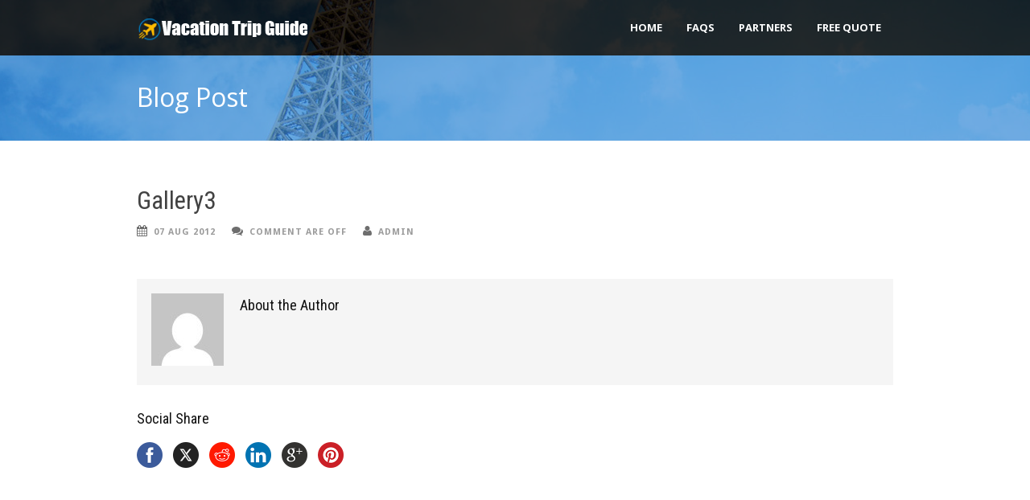

--- FILE ---
content_type: text/css
request_url: https://vacationtripguide.com/wp-content/themes/tourpackage/style.css?ver=6.9
body_size: 11634
content:
/*
Theme Name: Tour Package
Theme URI: -
Description: Tour Package WP Theme
Version: 2.3.9
Author: Goodlayers
Author URI: http://goodlayers.com
License:
License URI:
Tags: white, light, Orange, two-columns, fluid-layout, custom-background, custom-colors, featured-images, theme-options
*/

/* #Style Reset
================================================== */
html, body, div, span, applet, object, iframe,
h1, h2, h3, h4, h5, h6, p, blockquote, pre,
a, abbr, acronym, address, big, cite, code,
del, dfn, em, img, ins, kbd, q, s, samp,
small, strike, strong, sub, sup, tt, var,
b, u, i, center,
dl, dt, dd, ol, ul, li,
fieldset, form, label, legend,
table, caption, tbody, tfoot, thead, tr, th, td,
article, aside, canvas, details, embed, 
figure, figcaption, footer, header, hgroup, 
menu, nav, output, ruby, section, summary,
time, mark, audio, video {
	margin: 0; padding: 0; border: 0;
	font-size: 100%; font: inherit; vertical-align: baseline; }
article, aside, details, figcaption, figure, 
footer, header, hgroup, menu, nav, section { display: block; }
body { line-height: 1; }
a{ text-decoration: none; }
ol, ul { list-style: none; }
blockquote, q { quotes: none; }
blockquote:before, blockquote:after,
q:before, q:after { content: ''; content: none; }
table { border-collapse: collapse; border-spacing: 0; }

/* #Basic Styles
================================================== */
body {
	overflow-y: scroll;
	line-height: 155%; line-height:1.55; 
	-webkit-text-size-adjust: 100%;
	font-family: HelveticaNeue, "Helvetica Neue", Arial, Helvetica, sans-serif; 
	-webkit-font-smoothing: antialiased; /* Fix for webkit rendering */
	}
h1, h2, h3, h4, h5, h6 {
	font-weight: normal; line-height: 1.3; margin-bottom: 15px;
	font-family: HelveticaNeue, "Helvetica Neue", Arial, Helvetica, sans-serif; }	
/*--- web safe font ---* 
	HelveticaNeue, "Helvetica Neue", Arial, Helvetica, sans-serif
	Georgia, "Times New Roman", Times, serif
 *--- web safe font ---*/
 
p{ margin-bottom: 20px; }
p:last-child{ margin-bottom: 0px;}

table { border-width: 1px; border-style: solid; width: 100%; margin-bottom: 20px; }
tr th{ border-bottom-width: 1px; border-bottom-style: solid; text-align: left; }
tr th, tr td{ padding: 9px 20px; border-right: 1px solid; }
tr th:last-child, tr td:last-child{ border-right: 0px; }
table th{ font-weight: bold; }
	
em { font-style: italic; }
strong { font-weight: bold; }
small { font-size: 80%; }	
sup { height: 0; line-height: 1; position: relative; top: -0.6em; 
	vertical-align: baseline !important; vertical-align: bottom; font-size: 10px;}
sub { height: 0; line-height: 1; position: relative; top: +0.2em; 
	vertical-align: baseline !important; vertical-align: bottom; font-size: 10px;}

ul,ol{ margin-left: 20px; }
ul{ list-style: disc; }	
ol{ list-style: decimal; }
li{ padding: 3px 0px; }

blockquote{ margin: 10px 10px 10px 20px; padding: 15px 20px 15px 25px; border-left-width: 3px; border-left-style: solid;
	font-style: oblique; font-size: 17px; font-family: Georgia,"Times New Roman",Times,serif; }

form, fieldset{ margin-bottom: 20px; }	

button, input[type="submit"], input[type="reset"], input[type="button"] { 
margin: 0px; 
display: inline-block;
font-weight: bold; 
cursor: pointer; 
border-style: solid; 
float: left;
padding: 8px 16px;
font-size: 13px;
border-width: 0;
border-bottom-width: 2px;
-webkit-border-radius: 3px; -moz-border-radius: 3px; border-radius: 3px; 
font-weight: bold;
}
	
/*	
button, input[type="submit"], input[type="reset"], input[type="button"] { 
	margin: 0px; padding: 6px 12px; display: inline-block; 
	background: url('images/button-gradient.png') repeat-x; font-weight: bold; cursor: pointer; 
	border-width: 1px; border-style: solid;
	-webkit-border-radius: 3px; -moz-border-radius: 3px; border-radius: 3px; }
button:hover, input[type="submit"]:hover, input[type="reset"]:hover, input[type="button"]:hover {
	background-image: url('images/button-gradient-hover.png'); }
*/
	
input[type="text"], input[type="password"], input[type="email"], input, 
textarea, select {  padding: 7px; margin: 0; outline: none; max-width: 100%; margin-bottom: 10px; border-width: 1px; border-style: solid;
	-moz-border-radius: 2px; -webkit-border-radius: 2px; border-radius: 2px; }
input[type="checkbox"], input[type="radio"] { display: inline; margin-bottom: 10px; }	
select { padding: 0; }	

/* #Wordpress Style
================================================== */
.alignleft, img.alignleft { float:left; margin: 5px 20px 20px 0px; }
.alignright, img.alignright { float:right; margin: 5px 0px 20px 20px; }
.aligncenter, img.aligncenter { display:block; margin: 5px auto; }
.alignnone, img.alignnone { margin: 5px 20px 20px 0; }
.wp-caption { text-align: center; padding: 8px 3px 5px; max-width: 100%;
	border-width: 1px; border-style: solid; background: #ffffff;
	-webkit-box-sizing: border-box; -moz-box-sizing: border-box; box-sizing: border-box; }
.wp-caption img { border: 0 none; padding: 0; margin: 0; max-width: 98.5%; width: auto; }
.wp-caption p.wp-caption-text { line-height: 1.5; font-size: 10px; margin: 0; }
.wp-smiley { margin: 0 !important; max-height: 1em; }

.gallery dl {}
.gallery dt {}
.gallery dd {}
.gallery dl a {}
.gallery dl img {}
.gallery-caption {}

.size-full {}
.size-large {}
.size-medium {}
.size-thumbnail {}

.sticky{}
.bypostauthor{}

/* #Custom Style
================================================== */
.hidden{ display: none; }
.fancybox-wrap .hidden { visibility: visible; }
.clear { clear: both; display: block; overflow: hidden; visibility: hidden; width: 0; height: 0; }

.pt20{ padding-top: 20px !important; }
.pb20{ padding-bottom: 20px !important; }
.mb0{ margin-bottom: 0px !important; } .mb1{ margin-bottom: 1px !important; } .mb2{ margin-bottom: 2px !important; }
.mb3{ margin-bottom: 3px !important; } .mb4{ margin-bottom: 4px !important; } .mb5{ margin-bottom: 5px !important; }
.mb6{ margin-bottom: 6px !important; } .mb7{ margin-bottom: 7px !important; } .mb8{ margin-bottom: 8px !important; }
.mb9{ margin-bottom: 9px !important; } .mb10{ margin-bottom: 10px !important; } 
.mb11{ margin-bottom: 11px !important; } .mb12{ margin-bottom: 12px !important; } .mb13{ margin-bottom: 13px !important; }
.mb14{ margin-bottom: 14px !important; } .mb15{ margin-bottom: 15px !important; } .mb16{ margin-bottom: 16px !important; }
.mb17{ margin-bottom: 17px !important; } .mb18{ margin-bottom: 18px !important; } .mb19{ margin-bottom: 19px !important; }
.mb20{ margin-bottom: 20px !important; }
.mb21{ margin-bottom: 21px !important; } .mb22{ margin-bottom: 22px !important; } .mb23{ margin-bottom: 23px !important; }
.mb24{ margin-bottom: 24px !important; } .mb25{ margin-bottom: 25px !important; } .mb26{ margin-bottom: 26px !important; }
.mb27{ margin-bottom: 27px !important; } .mb28{ margin-bottom: 28px !important; } .mb29{ margin-bottom: 29px !important; }
.mb30{ margin-bottom: 30px !important; }
.mb31{ margin-bottom: 31px !important; } .mb32{ margin-bottom: 32px !important; } .mb33{ margin-bottom: 33px !important; }
.mb34{ margin-bottom: 34px !important; } .mb35{ margin-bottom: 35px !important; } .mb36{ margin-bottom: 36px !important; }
.mb37{ margin-bottom: 37px !important; } .mb38{ margin-bottom: 38px !important; } .mb39{ margin-bottom: 39px !important; }
.mb40{ margin-bottom: 40px !important; }
.mb41{ margin-bottom: 41px !important; } .mb42{ margin-bottom: 42px !important; } .mb43{ margin-bottom: 43px !important; }
.mb44{ margin-bottom: 44px !important; } .mb45{ margin-bottom: 45px !important; } .mb46{ margin-bottom: 46px !important; }
.mb47{ margin-bottom: 47px !important; } .mb48{ margin-bottom: 48px !important; } .mb49{ margin-bottom: 49px !important; }
.mb50{ margin-bottom: 50px !important; }

/*--- color animation ---*/
a, .portfolio-context{
	transition: color 300ms, background-color 300ms, opacity 300ms;
	-moz-transition: color 300ms, background-color 300ms, opacity 300ms;    /* FF3.7+ */
	-o-transition: color 300ms, background-color 300ms, opacity 300ms;      /* Opera 10.5 */
	-webkit-transition: color 300ms, background-color 300ms, opacity 300ms; /* Saf3.2+, Chrome */ }

/* #Theme Style
================================================== */

/*--- custom full background ---*/
div.gdl-custom-full-background{ position: fixed; top: -50%; left: -50%; width: 200%; height: 200%; z-index: -1; }
div.gdl-custom-full-background img{ 
	position: absolute; top: 0; left: 0; right: 0; bottom: 0; margin: auto;
	min-width: 50%; min-height: 50%; z-index: -1; }
	
/*--- button ---*/
a.gdl-button { display: inline-block; cursor: pointer; padding: 0px 15px; height: 30px;
	line-height: 30px; margin-bottom: 20px; margin-right: 10px; border-bottom-width: 3px; 
	border-style: solid; font-size: 12px;
	-webkit-border-radius: 3px; -moz-border-radius: 3px; border-radius: 3px; font-weight: bold;
}
a.gdl-button.small{ padding: 1px 12px; height: 26px; line-height: 26px; font-size: 11px; }
a.gdl-button.large{ padding: 2px 20px; height: 33px; line-height: 34px; font-size: 15px; }
a.gdl-button:hover { opacity: 0.8; filter: alpha(opacity=80); }

/*
a.gdl-button{ display: inline-block; font-weight: bold; cursor: pointer; 
	padding: 1px 15px; height: 28px; line-height: 28px;
	border-width: 1px; border-style: solid;  
	background: url('images/button-gradient.png') repeat-x; 
	-webkit-border-radius: 3px; -moz-border-radius: 3px; border-radius: 3px; }
a.gdl-button:hover{ background-image: url('images/button-gradient-hover.png'); }
*/

/*--- preloader ---*/
.preloader { display: block; background:url(images/loading.gif) center center no-repeat; }

/*--- logo ---*/
div.logo-wrapper{ text-align: center; margin: 0px 10px; max-width: 100%; float: left; line-height: 0; } 
div.logo-wrapper a{ display: inline-block; }
div.logo-wrapper h1{ margin: 0px; line-height: 0; } 
div.logo-wrapper img{ display: block; }

div.logo-right-text{ margin-left: 10px; margin-right: 10px; }
div.logo-right-text-content{ margin-bottom: 12px; }

/*--- top navigation ---*/
div.top-navigation-wrapper{ background: url('images/top-bar-background.png');
	border-bottom-width: 1px; border-bottom-style: solid; border-bottom-color: #000; }
div.top-navigation-wrapper-gimmick{ height: 3px;  }
div.top-navigation-container.container{ text-align: center; font-size: 12px; line-height: 100%; }
div.top-navigation-left-text{ float: left; line-height: 18px; margin-left: 10px; padding-top: 7px; padding-bottom: 7px; }
div.top-navigation-right-text{ float: right; line-height: 18px; margin-right: 10px; padding-top: 7px; padding-bottom: 7px; }
div.floating-nav-wrapper .sf-menu li a{ text-transform: uppercase; font-weight: bold; }  
div.floating-nav-wrapper .sf-menu li li a{ font-weight: normal; text-transform: none; }

div.floating-nav-wrapper ul.sf-menu li:hover ul, 
div.floating-nav-wrapper ul.sf-menu li.sfHover ul{ top: 19px; padding-top: 15px; }
div.floating-nav-wrapper ul.sf-menu li:hover ul li.sfHover ul,
div.floating-nav-wrapper ul.sf-menu li.sfHover ul li.sfHover ul{ top: 0px; padding-top: 0px; }

/*--- social icon ---*/
div.top-social-wrapper{ float: left; line-height: 17px; margin-left: 10px; margin-right: 5px; 
	display: inline-block; padding-top: 7px; padding-bottom: 7px; }

div.social-wrapper { float: left; }
div.social-wrapper img{ display: block; max-width: 18px; height: auto; }
div.social-wrapper div.social-icon { float: left; margin-right: 8px; cursor: pointer; }
div.social-wrapper div.social-icon:last-child { margin-right: 0px; }

div.shortcode-social-icon{ float: left; margin-right: 10px; }
div.shortcode-social-icon img{ display: block; max-width: 32px; }

/*--- navigation ---*/
div.gdl-navigation-wrapper{ float: right; }
div.gdl-current-menu { top: 0px; bottom: 0px; position: absolute; 
	background-image: url('images/menu-gradient.png'); background-repeat: repeat-x; }
div.navigation-wrapper{ margin: 0px 10px; font-family: HelveticaNeue, "Helvetica Neue", Arial, Helvetica, sans-serif; }
div.navigation-wrapper .sf-menu li a{ text-transform: uppercase; font-weight: bold; } 
div.navigation-wrapper .sf-menu li li a{ font-weight: normal; text-transform: none; }
.sf-menu .sf-sub-indicator { display: none; }
.sf-menu li li .sf-sub-indicator { display: inline; }

div.responsive-menu-wrapper{ margin: 0px 10px; }
div.responsive-menu-wrapper select{ width: 100%; height: 25px; }

/*--- top search ---*/
div.top-search-wrapper{ float: left; margin-left: 10px; }
div.top-search-wrapper .search-text{ width: 1px; overflow: hidden; float: left; }
div.top-search-wrapper form { margin-bottom: 0px; }
div.top-search-wrapper input[type="text"]{ padding: 7px 12px; line-height: 18px; height: 18px; border: 0px; margin-bottom: 0px; width: 150px; 
-moz-border-radius: 0px; -webkit-border-radius: 0px; border-radius: 0px; display: none; }
div.top-search-wrapper input[type='submit'] { float: left; height: 10px; margin: 11px 10px 11px 5px;
	padding: 0px 20px 0px 0px; border-width: 0px; border-left-width: 1px; border-left-style: solid; 
	background-size: 10px 10px !important; }

/*--- page title ---*/
div.body-wrapper{ position: relative; }
div.header-wrapper{ position: relative; background: url('images/header-background.png'); }
div.header-outer-wrapper.full-slider .header-area-wrapper{ position: absolute; left: 0px; 
	right: 0px; top: 0px; z-index: 99; }

div.header-outer-wrapper.no-top-slider{ 
	background-image: url('images/default-header-background.jpg'); 
	background-position: center 0px; }	
	
div.page-header-wrapper{ position: relative; }
div.page-header-overlay{ position: absolute; top: 0px; right: 0px; bottom: 0px; left: 0px; 
	opacity: 0.7; filter: alpha(opacity=70); }
div.page-header-container { position: relative; padding-top: 31px; padding-bottom: 34px; }
h1.page-header-title,
h2.page-header-title{ font-size: 32px; margin: 0px 10px;  }
div.page-header-caption{ margin: 2px 10px 0px; font-size: 18px; }
div.page-header-caption span{ margin-right: 5px; }

div.gdl-header-wrapper{ margin-bottom: 30px; position: relative; }
div.gdl-header-wrapper i{ font-size: 23px; line-height: 27px; margin-right: 15px; }
div.gdl-header-wrapper.navigation-on{ padding-right: 70px; }
h3.gdl-header-title{ font-size: 27px; line-height: 27px; display: inline; margin-bottom: 0px; }

/*--- color section ---*/
div.color-open-section{ padding-top: 45px; margin-bottom: 45px; }

/*--- page content ---*/
div.gdl-page-item{ margin-top: 55px; }
div.content-outer-wrapper{ position: relative; }

/*--- top slider / layer slider ---*/
div.gdl-top-slider-wrapper{ margin: 0px auto;  position: relative; }
div.gdl-top-slider li { padding: 0; }

div.ls-packagetour .ls-bottom-slidebuttons, .flex-control-nav, .nivo-controlNav{ opacity: 0.8; filter: alpha(opacity=80);
	-webkit-border-radius: 4px 4px 0px 0px; -webkit-border-radius: 4px 4px 0px 0px; -webkit-border-radius: 4px 4px 0px 0px;
}

div.ls-packagetour .ls-nav-prev,
div.ls-packagetour .ls-nav-next{ opacity: 0.8; filter: alpha(opacity=80); }

div.ls-packagetour .ls-nav-prev,
div.gdl-top-slider .nivo-directionNav a.nivo-prevNav,
div.gdl-top-slider .flex-direction-nav li .flex-prev{ width: 32px; height: 76px; 
	top: 50%; left: 0px; margin-top: -38px; z-index: 999; 
	background-image: url('images/top-slider-nav-left.png'); 
	background-position: center center; background-repeat: no-repeat; 
	-webkit-border-radius: 0px 4px 4px 0px; -moz-border-radius: 0px 4px 4px 0px; border-radius: 0px 4px 4px 0px; }
div.ls-packagetour .ls-nav-next,
div.gdl-top-slider .nivo-directionNav a.nivo-nextNav,
div.gdl-top-slider .flex-direction-nav li .flex-next{ width: 32px; height: 76px; 
	top: 50%; right: 0px; margin-top: -38px; z-index: 999; 
	background-image: url('images/top-slider-nav-right.png'); 
	background-position: center center; background-repeat: no-repeat; 
	-webkit-border-radius: 4px 0px 0px 4px; -moz-border-radius: 4px 0px 0px 4px; border-radius: 4px 0px 0px 4px; }

div.gdl-top-slider .nivo-directionNav a.nivo-prevNav,
div.gdl-top-slider .nivo-directionNav a.nivo-nextNav,
div.gdl-top-slider .flex-direction-nav li .flex-prev,
div.gdl-top-slider .flex-direction-nav li .flex-next{ opacity: 0; filter: alphat(opacity=0); }	
div.gdl-top-slider:hover .nivo-directionNav a.nivo-prevNav,
div.gdl-top-slider:hover .nivo-directionNav a.nivo-nextNav,
div.gdl-top-slider:hover .flex-direction-nav li .flex-prev,
div.gdl-top-slider:hover .flex-direction-nav li .flex-next{ opacity: 1; filter: alphat(opacity=1); }
	
/*--- sidebar ---*/
div.gdl-page-item.columns{ float: right; }
div.gdl-left-sidebar.columns{ float: left; }

div.custom-sidebar{ margin-bottom: 45px; position: relative; }

h3.custom-sidebar-title{ line-height: 19px; position: relative;
	padding-bottom: 10px; margin-bottom: 0px; text-transform: uppercase; }
div.custom-sidebar-title-wrapper{ position: relative; margin-bottom: 15px; 
	border-bottom-width: 3px; border-bottom-style: solid; }

div.gdl-sidebar-wrapper{ overflow: hidden; }
div.gdl-sidebar-wrapper .custom-sidebar-title{ display: inline-block; }

div.gdl-right-sidebar .sidebar-wrapper{ padding-top: 55px;  }
div.gdl-left-sidebar .sidebar-wrapper{ padding-top: 55px; }

/*--- footer ---*/
div.footer-wrapper{ overflow: hidden; }
div.footer-wrapper .custom-sidebar{ margin-bottom: 40px; }
div.footer-container{ margin-top: 55px; }

div.footer-twitter-wrapper{ padding: 40px 0px; position: relative; }
div.footer-twitter-wrapper .twitter-container{ position: relative; }
div.footer-twitter-wrapper .gdl-twitter-icon{ float: left; font-size: 45px; margin-left: 10px; margin-top: 10px; }
div.footer-twitter-wrapper .gdl-twitter-wrapper{ overflow: hidden; padding: 0px 85px 0px 40px; } 
div.footer-twitter-wrapper ul{ margin: 0px; list-style: none; text-align: left; }
div.footer-twitter-wrapper a.date{ display: block; margin-top: 6px; font-style: italic; }

div.gdl-twitter-navigation{ position: absolute; right: 30px; top: 50%; margin-top: -14px; z-index: 999; }
div.gdl-twitter-navigation a{ font-size: 16px; line-height:16px; width: 16px; height: 16px;
	float: left; cursor: pointer; display: block; text-align: center; margin-left: 2px; 
	padding: 6px;

	-webkit-user-select: none; /* Chrome/Safari */        
	-moz-user-select: none; /* Firefox */
	-ms-user-select: none; /* IE10+ */}
div.gdl-twitter-navigation a:first-child{ margin-left: 0px; }

/*--- copyright ---*/
div.copyright-wrapper{ margin: 15px 20px 0px; padding: 0px 0px; position: relative; }
div.copyright-border{ border-style: solid; border-top-width: 1px; border-bottom-width: 1px; }
div.copyright-left{ padding: 20px 0px 25px; text-align: center; line-height: 1.9; }

/*-- feature media ---*/
div.feature-media-thumbnail{ margin-bottom: 20px; }
div.feature-media-thumbnail img{ display: block; }

div.feature-media-item-class.eight .feature-media-thumbnail,
div.feature-media-item-class.nine .feature-media-thumbnail,
div.feature-media-item-class.twelve .feature-media-thumbnail{ float: left; max-width: 40%; width: 40%;
	margin-right: 20px; margin-bottom: 0px; } 

h4.feature-media-title{ font-size: 20px; }
div.feature-media-content{ overflow: hidden; }
div.feature-media-content ul.shortcode-list li i{ font-size: 20px; float: left; margin-top: 2px; margin-right: 10px; }

/*-- about author (blog) ---*/
div.about-author-wrapper{ margin-top: 30px; margin-bottom: 30px; padding: 18px; }
div.about-author-avartar{ float: left; margin-right: 20px; }
div.about-author-info{ overflow: hidden; }
h5.about-author-title{ font-size: 18px; margin-top: 3px; margin-bottom: 10px; }

/*--- stack images ---*/
div.stack-images-wrapper img{ display: block; }
div.stack-images-wrapper .stack-images-single{ margin-bottom: 20px; position: relative; }
div.stack-images-wrapper .stack-images-caption{ max-width: 65%; position: absolute; right: 20px; bottom: 20px; }

/*--- single portfolio ---*/
div.gdl-single-portfolio{ margin-bottom: 25px; }
div.single-portfolio .port-media-wrapper{ max-width: 68%; float: left; margin-right: 20px; overflow: hidden; }
div.single-portfolio .port-media-wrapper.gdl-video { width: 68%; }
div.single-portfolio .port-media-wrapper.gdl-slider{ width: 68%; }
div.single-portfolio .port-media-wrapper.gdl-slider .flex-control-nav{ display: none; }
div.single-portfolio .port-info-wrapper{ padding-bottom: 25px; margin-bottom: 25px;
	border-bottom-width: 1px; border-bottom-style: solid; }
div.single-portfolio .port-info{ margin-bottom: 6px; }
div.single-portfolio .port-info .head{ font-weight: bold; }
div.single-portfolio .port-content-wrapper{ overflow: hidden; }
div.single-portfolio .port-nav{ margin-bottom: 15px; }
div.single-portfolio .gdl-related-portfolio{ padding-top: 50px; }
div.row div.gdl-related-portfolio div.gdl-header-wrapper{ margin-bottom: 40px; }

div.single-portfolio.single-sidebar .port-media-wrapper,
div.single-portfolio.both-sidebar .port-media-wrapper{ max-width: 100%; margin-right: 0px; float: none; margin-bottom: 20px; }
div.single-portfolio.single-sidebar .port-content-wrapper,
div.single-portfolio.both-sidebar .port-content-wrapper{ overflow: visible; }
div.single-portfolio.single-sidebar .port-nav .port-prev-nav, 
div.single-portfolio.single-sidebar .port-nav .port-next-nav, 
div.single-portfolio.both-sidebar .port-nav .port-prev-nav,
div.single-portfolio.both-sidebar .port-nav .port-next-nav { margin-bottom: 15px; }

/*--- Leave Reply ---*/
h3.social-share-title{ font-size: 18px; }
div.social-shares ul{ list-style: none; margin-left: 0px; }
div.social-shares ul li{ float: left; margin-right: 13px; margin-bottom: 8px; }
div.social-shares ul li img{ display: block; max-width: 32px; height: auto; }

/*--- Comments ---*/
div.comment-wrapper{  margin-top: 40px; }
div.comment-wrapper .comment-title{  font-size: 18px; }
div.comment-wrapper .comment-form-comment{  margin-right: 40px; }
div.comment-wrapper #reply-title{ font-size: 18px; margin-bottom: 15px; }

div.comment-wrapper input[type="text"], input[type="password"] {
	width: 320px; height: 20px; max-width: 70%; line-height: 20px; padding: 5px; margin: 5px 5px 25px; float: left; }
div.comment-wrapper textarea{
	height: 165px; width: 590px; max-width: 100%; line-height: 20px; padding: 5px; margin: 5px 5px 25px; }

div.comment-wrapper input { float: left; }
div.comment-wrapper label { float: left; line-height: 32px; margin: 5px 0px 0px 10px; }
div.comment-wrapper span { line-height: 24px; margin-right: 2px; }

div.comment-wrapper .comment-form-captcha img { float: left; margin-right: 20px; margin-top: 1px; }
div.comment-wrapper .comment-form-captcha input { float: left; width: 205px; max-width: 40%; }

ol.comment-list{ margin: 0px; list-style: none; }
ol.comment-list .comment-body{ border-bottom-width: 1px; border-bottom-style: solid; margin-top: 22px; padding-bottom: 22px; }
ol.comment-list ul{ margin: 0px 0px 0px 30px; list-style: none; }
div.comment-avartar{ float: left; }
div.comment-context{ margin-left: 80px; }
span.comment-author{  margin-right: 5px; font-size: 16px; }
span.comment-date{  margin-right: 5px; font-style: italic; font-size: 11px;}
span.comment-time{ margin-right: 5px; font-style: italic; }
div.comment-content{ margin-top: 7px; }

div.comment-wrapper #respond{ margin-top: 30px; }
p.comment-form-cookies-consent input { float: none; }
p.comment-form-cookies-consent label { float: none; }

/*--- Site map ---*/
div.sitemap-page .custom-sidebar-title { display: inline-block; }

/*--- Floating Nav ---*/
div.floating-nav-wrapper{ text-align: center; line-height: 0; display: none;
	position: fixed; top: 0px; left: 0px; right: 0px; z-index: 100; padding: 10px 0px; }
div.floating-nav-wrapper ul.sf-menu{ display: inline-block; line-height: 1; }	
	
body.admin-bar div.floating-nav-wrapper{ top: 28px; }

/* #Page Item
================================================== */

/*--- accordion ---*/
ul.gdl-accordion{ list-style: none; margin-left: 0px; }
ul.gdl-accordion > li{ position: relative; margin-bottom: 12px; border-width: 3px; border-style: solid; } 
ul.gdl-accordion > li:last-child{ margin-bottom: 0px; } 
ul.gdl-accordion > li .accordion-title{ margin: 0px; padding: 7px 0px 7px 17px; font-size: 15px; cursor: pointer; background-position: 0px center; background-repeat: no-repeat; text-transform: uppercase; }
ul.gdl-accordion > li .accordion-content{ padding: 5px 20px 15px 38px; }
ul.gdl-accordion > li span.accordion-icon{ display: inline-block; margin-right: 12px; margin-bottom: 1px;
	width: 8px; height: 8px; background-size: 8px 8px; }

ul.gdl-accordion li ul{ margin-left: 30px; list-style: disc; }
ul.gdl-accordion li li{ background: none; margin: 0px; overflow: visible; }

/*--- blog ---*/
div.gdl-blog-widget{ margin-bottom: 40px; }
div.gdl-blog-widget:last-child{ margin-bottom: 0px; }
div.gdl-blog-widget .blog-media-wrapper{ margin-bottom: 18px; }
div.gdl-blog-widget .blog-media-wrapper img{ display: block; }
div.gdl-blog-widget .blog-media-wrapper .flexslider{ overflow: hidden; }
div.gdl-blog-widget .blog-media-wrapper.gdl-slider .flex-control-nav{ display: none; }
div.gdl-blog-widget .blog-content-wrapper{ overflow: hidden; }
div.gdl-blog-widget .blog-title{ font-size: 16px; margin-bottom: 4px; padding-right: 20px; text-transform: uppercase; }
div.gdl-blog-widget .blog-content{ padding-right: 20px; }
div.gdl-blog-widget .blog-info-wrapper{ font-size: 11px; margin-bottom: 12px; font-weight: bold; text-transform: uppercase; letter-spacing: 1px; }
div.gdl-blog-widget .blog-info-wrapper i{ padding-right: 7px; }
div.gdl-blog-widget .blog-info-divider{ margin: 0px 6px; }
div.gdl-blog-widget .blog-date, div.gdl-blog-widget .blog-comment{ float: left; } 
div.gdl-blog-widget .blog-continue-reading{ display: inline-block; margin-top: 12px; margin-bottom: 0px; font-style: italic; }

div.blog-carousel-wrapper{ overflow: hidden; }
div.blog-carousel-wrapper .blog-nav-wrapper{ position: absolute; top: 0px; right: 10px; }
div.blog-carousel-wrapper .blog-nav{ width: 28px; height: 28px; display: block;
	cursor: pointer; margin: 0px; float: left;
	background-size: 6px 11px; background-repeat: no-repeat; background-position: center;
	margin-right: 2px;
	-webkit-user-select: none; /* Chrome/Safari */        
	-moz-user-select: none; /* Firefox */
	-ms-user-select: none; /* IE10+ */}
div.blog-carousel-wrapper .blog-nav.left{ margin-right: 2px; }

div.gdl-blog-list{ margin-bottom: 20px; }
div.gdl-blog-list .blog-media-wrapper{ width: 50px; float: left; margin-right: 15px; 
	padding: 3px; border-style: solid; border-width: 1px; }
div.gdl-blog-list .blog-media-wrapper img{ display: block; }
div.gdl-blog-list .blog-media-wrapper .flexslider{ overflow: hidden; }
div.gdl-blog-list .blog-media-wrapper.gdl-slider .flex-control-nav{ display: none; }
div.gdl-blog-list .blog-media-wrapper.gdl-slider .flex-direction-nav{ display: none; }
div.gdl-blog-list .blog-content-wrapper{ overflow: hidden; }
div.gdl-blog-list .blog-title{ font-size: 19px; margin-bottom: 0px; }
div.gdl-blog-list .blog-date{ font-size: 11px; }

div.blog-item-holder .gdl-blog-medium{ margin-bottom: 40px; } 
div.blog-item-holder .gdl-blog-medium:last-child{ margin-bottom: 0px; } 
div.gdl-blog-medium .blog-content-wrapper{ overflow: hidden; padding-bottom: 40px; }	
div.gdl-blog-medium .blog-medium-media-wrapper{ margin-right: 25px; float: left; width: 29%; overflow: hidden; }
div.gdl-blog-medium .blog-media-wrapper img{ display: block; }
div.gdl-blog-medium .blog-media-wrapper .flexslider{ overflow: hidden; }
div.gdl-blog-medium .blog-media-wrapper.gdl-slider .flex-control-nav{ display: none; }
div.gdl-blog-medium .blog-context-wrapper{ overflow: hidden; }
div.gdl-blog-medium .blog-title{ font-size: 31px; margin-top: -6px; margin-bottom: 6px; }
div.gdl-blog-medium .blog-info-wrapper{ font-size: 11px; margin-bottom: 15px; text-transform: uppercase; font-weight: bold; letter-spacing: 1px; }
div.gdl-blog-medium .blog-info-wrapper i{ padding-right: 7px; font-size: 14px; line-height: 22px; }
div.gdl-blog-medium .blog-info-wrapper div:first-child{ border-left: 0px; }
div.gdl-blog-medium .blog-comment, div.gdl-blog-medium .blog-tag, div.gdl-blog-medium .blog-author,
div.gdl-blog-medium .blog-date{ float: left; margin-right: 15px; } 
div.gdl-blog-medium .blog-continue-reading{ font-size: 13px; display: block; margin-top: 15px; margin-bottom: 15px; font-style: italic; }
	
div.blog-item-holder .gdl-blog-full{ margin-bottom: 40px; } 
div.gdl-blog-full .blog-content-wrapper{ overflow: hidden; padding-bottom: 25px; }
div.gdl-blog-full .blog-media-wrapper{ margin-bottom: 25px; }
div.gdl-blog-full .blog-media-wrapper img{ display: block; }
div.gdl-blog-full .blog-media-wrapper .flexslider{ overflow: hidden; }
div.gdl-blog-full .blog-media-wrapper.gdl-slider .flex-control-nav{ display: none; }
div.gdl-blog-full .blog-title{ font-size: 31px; margin-top: 0px; margin-bottom: 10px; }
div.gdl-blog-full .blog-info-wrapper{ font-size: 11px; margin-bottom: 20px; text-transform: uppercase; font-weight: bold; letter-spacing: 1px; }
div.gdl-blog-full .blog-info-wrapper i{ padding-right: 7px; font-size: 14px; }
div.gdl-blog-full .blog-info-wrapper div:first-child{ border-left: 0px; }
div.gdl-blog-full .blog-comment, div.gdl-blog-full .blog-tag, div.gdl-blog-full .blog-author,
div.gdl-blog-full .blog-date{ float: left; margin-right: 20px; } 
div.gdl-blog-full .blog-continue-reading{ font-size: 13px; display: block;
	margin-top: 15px; margin-bottom: 0px; font-style: italic; }

/*--- blog/port pagination ---*/
div.gdl-pagination{ float: right; margin-top: 0px; }
div.gdl-pagination a,
div.gdl-pagination span{ display: block; padding: 9px 11px; margin-left: 5px; float: left; font-size: 12px; 
-webkit-border-radius: 4px;
-moz-border-radius: 4px;
border-radius: 4px; } 

div.portfolio-pagination .gdl-pagination{ margin-top: 0px; }

/*--- column service ---*/
div.column-service-wrapper{ text-align: left; } 
div.column-service-wrapper.center-icon{ text-align: center; } 
div.column-service-wrapper i.column-service-icon{ font-size: 46px; display: inline-block; }
div.column-service-wrapper.left-icon .column-service-icon{ max-width: 46px; margin-right: 25px; float: left; }
div.column-service-wrapper.center-icon .column-service-icon{ margin: 0px auto; margin-bottom: 20px; }
div.column-service-wrapper .column-service-content-wrapper{ overflow: hidden; }
div.column-service-wrapper .column-service-title{ font-size: 19px; margin-bottom: 12px; }
div.column-service-wrapper .column-service-button a.gdl-button{ margin: 20px 0px 0px; }

/*--- contact form ---*/
div.contact-form-wrapper{ padding-top: 0px; }
div.footer-wrapper div.contact-form-wrapper{ padding-top: 0px; }
div.contact-form-wrapper ol{ margin: 0px; list-style: none; }
div.contact-form-wrapper ol li{ margin-bottom: 15px; }
div.contact-form-wrapper ol li.form-textarea,
div.contact-form-wrapper ol li.form-input{ margin-right: 22px;  }
div.contact-form-wrapper ol li.sending-result{ max-width: 622px; display: none; }
div.contact-form-wrapper ol li.sending-result .message-box-wrapper{ padding: 10px 15px 10px 15px; }
div.contact-form-wrapper ol li div.error{ display: none; }

div.contact-form-wrapper .contact-submit { float: left; padding: 8px 15px; font-size: 13px; border-width: 0; border-bottom-width: 2px; }

div.contact-form-wrapper  input[type="text"], input[type="password"] {
	width: 337px; height: 20px; line-height: 20px; padding: 5px; margin: 10px 5px 5px;
	line-height: 20px; max-width: 100%; display: block; }
div.contact-form-wrapper textarea{
	height: 165px; width: 600px; margin: 10px 5px 5px; padding: 5px; max-width: 100%;
	line-height: 20px; display: block; }
	
div.contact-form-wrapper .contact-submit{ float: left; padding: 8px 13px; }
div.contact-form-wrapper .contact-loading{
	width: 16px; height: 16px; float: left; margin: 7px 0px 0px 15px; display:none;
	background: url('images/loading.gif'); }

/*--- package ---*/
div.package-info .normal-price{ text-decoration:line-through; margin-right: 10px; }
div.package-info .discount-text,
div.package-info .discount-price{ font-weight: bold; }

div.gdl-package-full .package-media-wrapper{ margin-bottom: 20px; }
div.gdl-package-full .package-info-wrapper{ border-width: 1px; border-style: solid;  
	padding: 12px 20px; margin-bottom: 30px; font-size: 14px; position: relative; }
div.gdl-package-full .package-info-wrapper i{ margin-right: 10px; }
div.gdl-package-full .package-info-wrapper .head{ font-weight: bold; }
div.gdl-package-full .package-info-wrapper .package-info{ padding: 3px 0px; }
div.gdl-package-full .package-info-wrapper .package-book-now-button { margin-top: 0px; margin-right: 0px; 
	position: absolute; right: 30px; margin-top: -20px; top: 50%; }
a.gdl-button.large.package-book-now-button.gdl-button{ padding: 2px 15px; float: left; }

div.gdl-package-medium{ margin-bottom: 50px; }
div.gdl-package-medium .package-content-wrapper{ overflow: hidden; }	
div.gdl-package-medium .package-media-wrapper{ margin-right: 25px; float: left; width: 40%; }
div.gdl-package-medium .package-media-wrapper img{ display: block; }
div.gdl-package-medium .package-context-wrapper{ overflow: hidden; }
div.gdl-package-medium .package-title{ font-size: 30px; margin-top: -3px; margin-bottom: 3px; }
div.gdl-package-medium .package-date{ margin-bottom: 15px; font-size: 11px; margin-bottom: 15px;
letter-spacing: 1px; text-transform: uppercase; font-weight: bold; } 
div.gdl-package-medium .package-date i{ margin-right: 7px; font-size: 15px; float: left; }
div.gdl-package-medium .package-info{ font-size: 17px; font-weight: bold; margin-top: 15px; }
div.gdl-package-medium .package-info i{ margin-right: 10px; margin-top: 5px; }
div.gdl-package-medium .package-info.last-minute .normal-price{ font-weight: normal; font-size: 13px; }

div.gdl-package-widget{ margin-bottom: 65px; }
div.gdl-package-widget .package-media-wrapper{ margin-bottom: 20px; }
div.gdl-package-widget .package-media-wrapper img{ display: block; }
div.gdl-package-widget .package-title{ font-size: 30px; margin-top: 0px; margin-bottom: 3px; }
div.gdl-package-widget .package-date{ margin-bottom: 15px; font-size: 11px; margin-bottom: 15px;
letter-spacing: 1px; text-transform: uppercase; font-weight: bold; } 
div.gdl-package-widget .package-date i{ margin-right: 7px; font-size: 15px; float: left; }
div.gdl-package-widget .package-info{ font-size: 17px; font-weight: bold; margin-top: 26px; float: right; }
div.gdl-package-widget .package-info i{ margin-right: 10px; margin-top: 3px; }
div.gdl-package-widget .package-info.last-minute{ margin-top: 20px; }
div.gdl-package-widget .package-info.last-minute i{ margin-top: 10px; float: left; }
div.gdl-package-widget .package-info.last-minute .package-info-inner{ overflow: hidden; float: right; }
div.gdl-package-widget .package-info.last-minute span{ display: block; line-height: 1.2; }
div.gdl-package-widget .package-info.last-minute .normal-price{ font-weight: normal; font-size: 13px; }

div.gdl-package-grid2{ margin-bottom: 25px; }
div.gdl-package-grid2 .package-thumbnail-outer-wrapper{ position: relative; }
div.gdl-package-grid2 .package-media-wrapper{ margin-bottom: 15px; }
div.gdl-package-grid2 .package-media-wrapper img{ display: block; }
div.gdl-package-grid2 .package-title-wrapper{ position: absolute; bottom: 10px; left: 10px; right: 10px; padding: 8px 10px; }
div.gdl-package-grid2 .package-title-overlay{ background: #000; opacity: 0.8; filter: alpha(opacity=80);
	position: absolute; bottom: 0px; left: 0px; right: 0px; top: 0px; }
div.gdl-package-grid2 .package-title{ font-size: 18px; margin-top: -1px; margin-bottom: 0px; 
	float: left; position: relative; line-height: 20px;  }
div.gdl-package-grid2 .package-title a{ color: #fff; }
div.gdl-package-grid2 .package-info{ font-size: 14px; line-height: 20px; font-weight: bold; float: right; position: relative; }
div.gdl-package-grid2 .package-info i{ margin-right: 10px; margin-top: 3px; color: #fff; }	
div.gdl-package-grid2 .package-date{ margin-bottom: 15px; font-size: 12px; margin-bottom: 15px;
letter-spacing: 1px; text-transform: uppercase; font-weight: bold; text-align: center; } 
div.gdl-package-grid2 .package-date i{ margin-right: 7px; font-size: 15px; }
div.gdl-package-grid2 div.package-ribbon-wrapper{ bottom: auto; top: 22px; }

.package-content ul.shortcode-list li i{ font-size: 16px; }
.package-content ul.shortcode-list li{ line-height: 1.5; }

a.package-book-now-button{ margin-top: 20px; margin-bottom: 0px; }
div.package-media-wrapper{ position: relative; }
div.package-ribbon-wrapper{ position: absolute; right: -8px; bottom: 22px; }
div.package-type { padding: 9px 12px; font-size: 14px; line-height: 1;  font-weight: bold; }
div.package-type span.head{ font-size: 12px; display: block; line-height: 1; margin-bottom: 4px; }
div.package-type span.discount-text{ font-size: 18px; display: block; line-height: 1; }
div.package-type-gimmick { width: 0px; height: 0px; float: right;
	border-width: 8px 8px 0px 0px; border-style: solid; border-bottom-color: transparent; 
	border-right-color: transparent; border-left-color: transparent; }

.single-package div.social-shares ul li { margin-bottom: 25px; }
.single-package .social-share-title { margin-top: 40px; }

/*--- divider ---*/
div.gdl-divider-wrapper .gdl-divider{ overflow: hidden; padding-top: 6px;
	border-bottom-width: 1px; border-bottom-style: solid; }
div.gdl-divider-wrapper .scroll-top{ font-size: 11px; line-height: 11px; float: right; 
	padding-left: 6px; cursor: pointer; }
div.gdl-divider {
    border-bottom-width: 1px;
    border-bottom-style: solid;
}
div.gdl-divider .scroll-top{ text-align: right; font-size: 11px;
margin-bottom: 2px; cursor: pointer; }

/*--- gallery ---*/
div.gdl-gallery-image img{ display: block; }

/*--- Message Box ---*/
div.message-box-wrapper{ border:1px solid; padding: 20px; margin-bottom: 20px; }
div.message-box-title{ font-weight: bold; font-size: 14px; margin-top: 2px; }
div.message-box-content{ margin-top: 12px; }

div.message-box-wrapper.red{ background-color: #ffdcdd; border-color: #e9b9bb; color: #713a3c;}
div.message-box-wrapper.red .message-box-title{ color: #8d4345;}
div.message-box-wrapper.yellow{ background-color: #ffffe0; border-color: #e1db8b; color: #4d4d39;}
div.message-box-wrapper.yellow .message-box-title{ color: #737357;}
div.message-box-wrapper.blue{ background-color: #c2e1ee; border-color: #8ec3d9; color: #3d5058;}
div.message-box-wrapper.blue .message-box-title{ color: #475d66;}
div.message-box-wrapper.green{ background-color: #e1ffd9; border-color: #badeb1; color: #435b3d;}
div.message-box-wrapper.green .message-box-title{ color: #526d4b;}

/*--- personnal ---*/
div.personnal-item-wrapper{ margin-bottom: 40px; }
div.personnal-item{ border-width: 1px; border-style: solid;  }
div.personnal-item .personnal-position{ font-size: 16px; margin: 0px 20px 18px; }
div.personnal-item .personnal-thumbnail{ margin: 0px 0px 15px; }
div.personnal-item .personnal-thumbnail img{ display: block; }
div.personnal-item .personnal-title{ font-size: 24px; line-height: 1; margin: 25px 20px 3px;  }
div.personnal-item .personnal-content{ margin: 0px 20px; padding-bottom: 20px; }
div.personnal-item .personnal-social-info{ padding: 15px 20px; border-top-width: 1px; border-top-style: solid; }
div.personnal-item .personnal-social-info .shortcode-social-icon{ margin-right: 8px; }
div.personnal-item .personnal-social-info .shortcode-social-icon img{ max-width: 18px;  }

/*--- portfolio item ---*/
div.portfolio-item .portfolio-media-wrapper{ overflow: hidden; position: relative; }
div.portfolio-item .portfolio-media-wrapper img{ display: block; }
div.portfolio-item .portfolio-media-wrapper.gdl-slider .flex-control-nav{ display: none; }
div.portfolio-item .portfolio-context{ padding: 16px 16px; position: relative; text-align: left; }
div.portfolio-item .portfolio-title{ font-size: 17px; margin-bottom: 4px; text-transform: uppercase; position: relative; z-index: 2; }
div.portfolio-item .portfolio-tag{ font-style: italic; font-size: 13px; position: relative; z-index: 1; }
div.portfolio-item .portfolio-excerpt{ margin-top: 15px; margin-bottom: 0px; }
div.portfolio-item .portfolio-excerpt .port-continue-reading{ margin-top: 10px; display: block; text-align: right; }
div.portfolio-item .port-bottom-border{ height: 2px; position: absolute; left: 0px; right: 0px; bottom: 0px; }

a.view-all-projects{ font-style: italic; float: right; line-height: 26px; }
div.portfolio-carousel-description-caption{ margin-top: 20px; margin-bottom: 25px; }

div.portfolio-carousel-wrapper{ overflow: hidden; text-align: center; }
div.portfolio-carousel-wrapper .portfolio-item{ float: left; }

div.portfolio-carousel-wrapper .port-nav-wrapper{ position: absolute; top: 0px; right: 10px; z-index: 1; }

div.port-nav-wrapper a.view-all-projects{ float: left; display: block; font-size: 18px; line-height: 28px;
	margin: 0px 10px 0px 8px; }
div.single-portfolio .port-nav a,
div.portfolio-carousel-description .port-nav,
div.portfolio-carousel-wrapper .port-nav{ width: 28px; height: 28px; display: block;
	cursor: pointer; margin: 0px; float: left;
	background-size: 6px 11px; background-repeat: no-repeat; background-position: center;
	margin-right: 2px;
	-webkit-user-select: none; /* Chrome/Safari */        
	-moz-user-select: none; /* Firefox */
	-ms-user-select: none; /* IE10+ */}
div.portfolio-carousel-wrapper .port-nav.left{ margin-right: 2px; }

div.portfolio-filter-wrapper{ position: relative; margin-bottom: 45px; margin-top: 5px; }
div.portfolio-filter-wrapper div.port-current-bar{
	position: absolute; bottom: -1px; border-bottom-width: 2px; border-bottom-style: solid; }
div.no-header  div.portfolio-filter-header-divider{ height: 0px; overflow: hidden; position: relative; top: 9px;
	border-bottom-width: 1px; border-bottom-style: solid; }
div.no-header  ul.portfolio-item-filter{ margin-right: 15px; line-height: 18px; }


ul.portfolio-item-filter{ float: left; margin-left: 0px; list-style: none; overflow: hidden; padding-bottom: 3px;
	border-bottom-width: 1px; border-bottom-style: solid; }
ul.portfolio-item-filter li{ float: left; padding-right: 5px; font-size: 16px; line-height: 1.2; }
ul.portfolio-item-filter li:first-child span{ display: none; }

div.portfolio-media-wrapper.gdl-image a.hover-wrapper{ display: block;
	position: absolute; width: 100%; height: 100%; 
	transition: none; -moz-transition: none; -o-transition: none; -webkit-transition: none;  }
div.portfolio-media-wrapper span.portfolio-thumbnail-image-hover{
	position: absolute; opacity: 0.75; filter: alpha(opacity=75); left: 0px; right: 0px; 
	bottom: 0px; top: 0px; display: none; }
div.portfolio-media-wrapper span.hover-icon{ 
	top: 50%; left: 50%; margin-left: -18px; margin-top: -18px; width: 35px; height: 35px; display: none;
	position: absolute; }
div.portfolio-item .page-item-title{ font-size: 18px; margin-bottom: 0px; margin-top: 18px; }
div.portfolio-item .page-item-content{ margin-top: 10px;}

/*--- price item ---*/
div.price-table-wrapper{ margin: 20px 10px 0px; }
div.price-item-wrapper{ text-align: center; }
div.price-item-inner-wrapper{ margin: 0px 3px; border-style: solid; border-width: 1px; 
	 -moz-box-shadow: 0px 0px 8px rgba(0,0,0,0.08);
	 -webkit-box-shadow: 0px 0px 8px rgba(0,0,0,0.08);
	 box-shadow: 0px 0px 8px rgba(0,0,0,0.08); }
div.price-item .price-title-wrapper{ padding-bottom: 5px; }
div.price-item .price-title{ font-size: 19px; padding: 6px 20px; text-transform: uppercase; }
div.price-item .price-tag{ font-size: 42px; line-height: 1; padding: 15px 20px; 
	background-image: url('images/price-active.png'); background-position: 0px 0px; background-repeat: repeat-x; font-weight: bold; } 
div.price-item .price-tag .price-suffix{ font-weight: normal;  font-size: 14px; margin-left: 5px; font-weight: bold; } 
div.price-item .price-content{ font-size: 13px; text-align: center; line-height: 1.5; padding-bottom: 25px; }
div.price-item .price-content ul li { text-align: left; }
div.price-item .price-button-wrapper{ margin-bottom: 10px; }
div.price-item .price-button{  font-size: 13px; display: inline-block; cursor: pointer; 
	padding: 4px 15px; border-width: 0px; border-style: solid; }
	
div.shortcode-price-list{ padding: 10px 20px 10px; 
	border-bottom-width: 1px; border-bottom-style: solid; }
div.shortcode-price-content{ padding: 25px 20px 25px; }

div.best-active{ margin-top: -25px; position: relative; z-index: 1; }
div.best-active .price-item { height: auto !important; }		
div.best-active .price-item .price-title{ font-size: 22px; border-width: 0px; }	
div.best-active .price-item .price-tag{ padding: 25px 20px; border-width: 0px; }	
div.best-active .price-item .price-tag .price-suffic{ font-size: 17px; }	
div.best-active .price-item .price-content{ padding-bottom: 25px; }	
div.best-active .price-item .price-button-wrapper{ margin-bottom: 30px; }	
div.best-active .price-item .price-button{ padding: 7px 18px; }

/*--- slider ---*/
div.gdl-top-slider h2.gdl-slider-title{ display: block; display: block; padding: 0px; }
div.gdl-top-slider h2.gdl-slider-title span{ display: block; display: block; padding: 11px 22px; }

div.gdl-slider-wrapper{ position: relative; text-align: center; background: #f2f2f2; }
h2.gdl-slider-title{ font-size: 28px; display: block; padding: 11px 22px; margin-bottom: 0px; float: left; }
div.gdl-slider-caption{ font-size: 13px; display: inline-block; float: left; text-align: left;
	 border-right-width: 0px; border-right-style: solid; }
div.gdl-slider-inner-caption{ padding: 18px 24px; opacity: 0.8; filter: alpha(opacity=80); line-height: 1.65; }
div.gdl-slider li{ padding: 0; }

/*--- package search ---*/
div.package-search-wrapper{ border-style: solid; border-width: 1px; padding: 25px 25px; }
div.package-search-input{ padding-right: 20px; position: relative; margin-bottom: 10px; }
div.package-search-input i{ position: absolute; right: 10px; top: 50%; margin-top: -7px; cursor: pointer; }
div.package-search-wrapper form{ margin-bottom: 0px; }
div.package-search-wrapper input[type="text"]{ width: 100%; padding: 8px 9px; margin-bottom: 0px; }
div.package-search-wrapper input[type="submit"]{ border-width: 1px; border-style: solid; float: none; width: 100%;
	margin-top: 8px; -webkit-border-radius: 0px; -moz-border-radius: 0px; border-radius: 0px; }
div.package-search-select{ margin-bottom: 10px; position: relative; }
div.package-search-wrapper select{ position: absolute; 
	padding: 7px 5px; width: 100%; margin-bottom: 0px; height: 34px; }

span.select-package-type{ position: relative; display: block;
	border-width: 1px; border-style: solid; padding: 10px 9px 9px; line-height: 1; 
	background-image: url('images/combobox-arrow.png'); background-repeat: no-repeat; 
	background-position: right center; }

/*--- under slider ---*/
div.under-slider-wrapper{ border-top-width: 4px; border-bottom-width: 4px; border-style: solid; 
	padding: 30px 0px; position: relative; }
div.under-slider-inner-wrapper.button-on{ padding-right: 165px; position: relative; margin: 0px 10px; }
div.under-slider-wrapper .under-slider-title{ font-size: 33px; margin-bottom: 8px; }
div.under-slider-wrapper .under-slider-caption{ font-size: 15px; }
div.under-slider-wrapper .under-slider-button{ position: absolute; 
	right: 0px; top: 50%; margin-top: -19px; }

/*--- stunning text ---*/
div.stunning-text-wrapper{ text-align: left; position: relative; }
div.stunning-text-inner-wrapper{ padding: 24px 0px; }
div.stunning-text-wrapper .stunning-text-content{ overflow: hidden; }
div.stunning-text-wrapper .stunning-text-title{ font-size: 33px; margin-bottom: 8px; }
div.stunning-text-wrapper .stunning-text-caption{ font-size: 15px; }

div.stunning-text-wrapper.button-on{ padding-right: 165px; }
div.stunning-text-wrapper .stunning-text-button{ position: absolute; 
	right: 0px; top: 50%; margin-top: -19px; }

/*--- title item wrapper ---*/
div.title-item-wrapper{ position: relative; text-align: center; }
div.title-item-inner-wrapper{ display: inline-block; }
div.title-item-wrapper h2.title-item-header{ font-size: 28px; line-height: 28px; margin-bottom: 15px; }
div.title-item-gimmick{ border-top-width: 1px; border-top-style: solid;
	position: absolute; top: 15px; }
div.title-item-gimmick.left{ left: 0px; }
div.title-item-gimmick.right{ right: 0px; }

/*--- tab ---*/
div.gdl-tab ul.gdl-tab-title{ zoom: 1; }
div.gdl-tab ul.gdl-tab-title:before, 
div.gdl-tab ul.gdl-tab-title:after{ content: '\0020'; display: block; 
	overflow: hidden; visibility: hidden; width: 0; height: 0; }
div.gdl-tab ul.gdl-tab-title:after{ clear: both; }
div.gdl-tab ul.gdl-tab-title{ margin: 0px; list-style: none; 
	border-bottom-width: 1px; border-bottom-style: solid; }
div.gdl-tab ul.gdl-tab-title li{ float: left; height: 34px; padding: 0; }
div.gdl-tab ul.gdl-tab-title li a{ padding: 0px 20px; cursor: pointer; height: 32px; line-height: 32px;
	display: block; font-weight: bold; 
	border-top-width: 1px; border-right-width: 1px; border-style: solid; }
div.gdl-tab ul.gdl-tab-title li a.active{ border-top-width: 2px; padding-bottom: 1px; }
div.gdl-tab ul.gdl-tab-title li:first-child a{ border-left-width: 1px; }

div.gdl-tab ul.gdl-tab-content{ margin: 0px; list-style: none; }
div.gdl-tab ul.gdl-tab-content{ padding: 20px; 
	border-width: 1px; border-style: solid; border-top: 0px; }
div.gdl-tab ul.gdl-tab-content li { padding: 0; }
div.gdl-tab ul.gdl-tab-content li{ display: none; }
div.gdl-tab ul.gdl-tab-content li li{ display: block; }
div.gdl-tab ul.gdl-tab-content li.active{ display: block; }
div.gdl-tab ul.gdl-tab-content ol li { display: list-item; }

/*--- testimonial ---*/
div.gdl-static-testimonial .testimonial-content{ padding: 5px 0px 5px 20px; font-size: 17px; font-style: italic; }
div.gdl-static-testimonial .testimonial-info{ text-align: left; margin-left: 25px; margin-top: 10px;}
div.gdl-static-testimonial .testimonial-author{ font-weight: bold; }
div.gdl-static-testimonial .testimonial-item{  border-left-width: 3px; border-left-style: solid; margin-bottom: 10px; padding-bottom: 10px; }

div.gdl-carousel-testimonial{ -webkit-border-radius: 3px; -moz-border-radius: 3px; border-radius: 3px; }
div.gdl-carousel-testimonial .testimonial-item{ display: none;}
div.gdl-carousel-testimonial .testimonial-item:first-child{ display: block; }
div.gdl-carousel-testimonial .testimonial-content{ font-size: 13px; padding: 20px; 
	font-style: italic; border-width: 1px; border-style: solid; }
div.gdl-carousel-testimonial .testimonial-gimmick{
	width: 0px; height: 0px; border-style: solid; border-width: 18px 18px 0 0; float: right;
	border-right-color: transparent; }
div.gdl-carousel-testimonial .testimonial-icon{ float: left; margin-right: 20px; margin-bottom: 1px; margin-top: 6px;
	width: 26px; height: 26px; background-size: 26px 26px; }
div.gdl-carousel-testimonial .testimonial-inner-content{ overflow: hidden; }
div.gdl-carousel-testimonial .testimonial-info{ text-align: right; font-style: italic; margin-right: 25px; }
div.gdl-carousel-testimonial .testimonial-info .testimonial-position{ 
	font-size: 12px; display: block; }
div.gdl-carousel-testimonial .testimonial-info .testimonial-author{
	font-size: 14px; display: block; font-weight: bold; }
div.gdl-carousel-testimonial .testimonial-navigation{ float: left; margin-top: 5px; }
div.gdl-carousel-testimonial .testimonial-navigation a{ width: 8px; height: 8px; display: block;
	cursor: pointer; margin-right: 5px ; float: left; text-indent: 9999px; overflow: hidden;
	
	-webkit-user-select: none; /* Chrome/Safari */        
	-moz-user-select: none; /* Firefox */
	-ms-user-select: none; /* IE10+ */
	
	-webkit-border-radius: 4px; -moz-border-radius: 4px; border-radius: 4px; }


div.gdl-carousel-testimonial.gdl-shortcode{ position: relative; }
div.gdl-carousel-testimonial.gdl-shortcode .testimonial-navigation{ right: 0px; top: -45px; }

/*--- toggle box ---*/
ul.gdl-toggle-box{ list-style: none; margin-left: 0px; }
ul.gdl-toggle-box > li{ position: relative; margin-bottom: 12px; border-width: 3px; border-style: solid; } 
ul.gdl-toggle-box > li:last-child{ margin-bottom: 0px; } 
ul.gdl-toggle-box > li .toggle-box-title{ margin: 0px; padding: 7px 0px 7px 17px; font-size: 15px; cursor: pointer; background-position: 0px center; background-repeat: no-repeat; text-transform: uppercase; }
ul.gdl-toggle-box > li .toggle-box-content{ padding: 5px 20px 15px 38px; }

ul.gdl-toggle-box > li span.toggle-box-icon{ display: inline-block; margin-right: 12px; margin-bottom: 1px;
	width: 8px; height: 8px; background-size: 8px 8px; }

ul.gdl-toggle-box li ul{ margin-left: 30px; list-style: disc; }
ul.gdl-toggle-box li li{ background: none; margin: 0px; overflow: visible; }
	
/* #Shortcode
================================================== */

/*--- last minute deal ---*/
div.last-minute-deal-wrapper{ overflow: hidden; position: relative; background-size: 100%;
	-moz-border-radius: 8px; -webkit-border-radius: 8px; border-radius: 8px; max-width: 100%; float: left; margin-right: 20px; }
div.last-minute-overlay{ position: absolute; top: 0px; bottom: 0px; left: 0px; right: 0px; opacity: 0.8; filter: alpha(opacity=80); }
div.last-minute-deal { text-align: center; padding: 25px 15px; position: relative; z-index: 1; }
div.last-minute-deal .last-minute-head{ margin-bottom: 12px;  }
div.last-minute-deal .last-minute-head i { font-size: 40px; line-height: 41px; margin-right: 10px; }
div.last-minute-deal .last-minute-discount-text { font-size: 30px; line-height: 43px; }
div.last-minute-deal .last-minute-title { font-size: 22px; }

/*--- progress bar ---*/
div.progress-bar-wrapper{ margin-bottom: 15px; }
div.progress-bar-wrapper .progress-bar{ font-size: 15px; line-height: 15px;
	background: url('images/progress-bar-shadow.png'); }
div.progress-bar-wrapper .progress-bar-inner{ padding: 12px 20px; }
div.progress-bar-wrapper .progress-bar span.title{ float: left; }
div.progress-bar-wrapper .progress-bar span.percent{ float: right; font-weight: bold; }

/*--- block quote ---*/
blockquote.left{ width: 33%; float: left;  }
blockquote.right{  width: 33%; float: right; }
blockquote.center{ text-align: center; margin: 10px 10px 20px 20px; }

/*--- code ---*/
.gdl-code{
	overflow: hidden; padding: 15px; border: 1px #e5e5e5 solid; clear: both; background: #ffffff; color: #2c2c2c;
	margin-bottom: 20px;  font-size: 13px;
	font-family: "Consolas", "Bitstream Vera Sans Mono", "Courier New", Courier, monospace !important; }

/*--- column ---*/
.shortcode1-4{ margin-right: 2%; float: left; margin-bottom: 20px; width: 23%;    }
.shortcode1-3{ margin-right: 2%; float: left; margin-bottom: 20px; width: 31.33%; }
.shortcode1-2{ margin-right: 2%; float: left; margin-bottom: 20px; width: 48%;    }
.shortcode2-3{ margin-right: 2%; float: left; margin-bottom: 20px; width: 64.66%; }
.shortcode3-4{ margin-right: 2%; float: left; margin-bottom: 20px; width: 73%;    }

.shortcode1-5{ margin-right: 2%; float: left; margin-bottom: 20px; width: 18%; }
.shortcode2-5{ margin-right: 2%; float: left; margin-bottom: 20px; width: 38%; }
.shortcode3-5{ margin-right: 2%; float: left; margin-bottom: 20px; width: 58%; }
.shortcode4-5{ margin-right: 2%; float: left; margin-bottom: 20px; width: 78%; }

.shortcode1-4.last{ margin-right: 0; width: 25%;    }
.shortcode1-3.last{ margin-right: 0; width: 33.33%; }
.shortcode1-2.last{ margin-right: 0; width: 50%;    }
.shortcode2-3.last{ margin-right: 0; width: 66.66%; }	
.shortcode3-4.last{ margin-right: 0; width: 75%;    }

.shortcode1-5.last{ margin-right: 0; width: 20%; }
.shortcode2-5.last{ margin-right: 0; width: 40%; }
.shortcode3-5.last{ margin-right: 0; width: 60%; }
.shortcode4-5.last{ margin-right: 0; width: 80%; }

.shortcode1-1{ width: 100%; }
	
/*--- drop cap ---*/
div.shortcode-dropcap{ margin-top: 2px; margin-bottom: 0px; margin-right: 7px; margin-left: 2px; float: left; font-size: 25px; font-size: 29px; 
	width: 32px; height: 32px; line-height: 30px; text-align: center; float: left; }
div.shortcode-dropcap.circle{ -moz-border-radius: 16px; -webkit-border-radius: 16px; border-radius: 16px; font-size: 18px; margin-right: 10px; }

/*--- gallery ---*/
div.gdl-gallery-image.shortcode{ margin-right: 20px; margin-bottom: 20px; float: left; }

/*--- list ---*/
ul.shortcode-list { list-style: none; margin-left: 0px; }	
ul.shortcode-list li{ line-height: 2.0; }	
ul.shortcode-list li span{ margin-right: 3px; }
ul.shortcode-list li  i{ margin-right: 8px; }

/* #Sidebar Widget 
================================================== */

/*--- recent post/port widget ---*/
div.gdl-recent-post-widget, div.gdl-recent-port-widget{ padding-top: 10px; }
div.recent-post-widget{ margin-bottom: 20px; }
div.recent-post-widget:last-child{ margin-bottom: 0px; }
div.recent-post-widget .recent-post-widget-thumbnail{ padding: 3px; float: left; margin-right: 13px; 
	border-width: 1px; border-style: solid; max-width: 55px; }
div.recent-post-widget .recent-post-widget-thumbnail img{ display: block; }
div.recent-post-widget .recent-post-widget-context{ overflow: hidden; }
div.recent-post-widget .recent-post-widget-title{ font-size: 19px; font-weight: normal; padding-top: 2px; margin-bottom: 7px; line-height: 1.3; }
div.recent-post-widget .recent-post-widget-info{ font-size: 11px; letter-spacing: 1px; text-transform: uppercase; font-weight: bold; line-height: 17px; }
div.recent-post-widget .recent-post-widget-info i{ margin-right: 4px; font-size: 15px; float: left; }

div.recent-port-widget .recent-port-widget-thumbnail{ padding: 3px; float: left; margin-right: 15px; margin-bottom: 15px; }
div.recent-port-widget .recent-port-widget-thumbnail img{ display: block; }
div.recent-port-widget.second-style .recent-port-widget-thumbnail img{ width: 75px; height: auto; }

div.footer-wrapper h3.custom-sidebar-title{ margin-bottom: 5px; }
div.footer-wrapper div.recent-post-widget .recent-post-widget-thumbnail,
div.footer-wrapper div.recent-port-widget .recent-port-widget-thumbnail{ padding: 3px; border: 0; }
div.footer-wrapper div.custom-sidebar ul li { background-position: 0px 13px !important; }
div.footer-wrapper div.custom-sidebar .flickr-widget img, 
div.footer-wrapper div.recent-port-widget.second-style .recent-port-widget-thumbnail img { width: 78px; height: 78px; }
div.footer-wrapper div.custom-sidebar ul li { border-bottom-style: solid; border-bottom-width: 1px; padding: 6px 10px 6px 15px; }
div.footer-wrapper  div.custom-sidebar ul li:last-child { border-bottom: inherit; }

/*--- flickr widget ---*/
div.flickr-widget .flickr_badge_image{ float: left; margin-right: 10px; margin-bottom: 10px; }
div.flickr-widget .flickr_badge_image img{ display: block; }

/*--- twitter widget ---*/
ul#twitter_update_list{ font-style: italic; list-style: none; margin-left: 0px;  }
ul#twitter_update_list li{ padding-left: 0px; background: none; padding-bottom: 9px; padding-top: 9px; border-bottom-width: 1px; border-bottom-style: solid; }
ul#twitter_update_list li:last-child{ border-bottom-width: 0px; }
ul#twitter_update_list li a { display: block; margin-top: 8px; }
ul#twitter_update_list li span a { display: inline-block; margin-top: 0px; margin-right: 6px; padding-left: 2px; }

/*--- rss widget ---*/
h3.custom-sidebar-title .rsswidget img{ margin-bottom: -1px; margin-right: 3px; }

/*--- personnal widget ---*/
div.gdl-personnal-widget{ display: inline-block; margin-top: 8px; }
div.personnal-widget-item{ display: none; }
div.personnal-widget-item:first-child{ display: block; }
div.personnal-widget-item .personnal-widget-thumbnail{ margin-bottom: 15px; }
div.personnal-widget-item .personnal-widget-thumbnail img{ display: block; }
div.personnal-widget-item .personnal-widget-info{  font-weight: bold; margin-bottom: 10px; }

div.personnal-widget-navigation{ position: absolute; right: 0px; top: 3px; z-index: 100; }
div.personnal-widget-navigation .personnal-widget-prev,
div.personnal-widget-navigation .personnal-widget-next{ width: 4px; height: 7px; padding: 3px 3px; margin-left: 1px; float: left;
	background-repeat: no-repeat; background-position: center center; cursor: pointer; }

/*--- search widget ---*/	
div.custom-sidebar .gdl-search-form{ padding-top: 12px; }
div.custom-sidebar #search-text{ margin-right: 22px; }
div.custom-sidebar #searchform{ position: relative; margin-bottom: 0; }
div.custom-sidebar #search-text input[type="text"]{ padding: 6px 5px; margin: 5px 5px; width: 100%; height: 18px; line-height: 18px; }
div.custom-sidebar #searchform br.clear{ display: none; }	
div.custom-sidebar #searchsubmit{ background-color: transparent; border: none; position: absolute; 
	width: 26px; height: 26px; padding: 0px; top: 8px; margin-top: 0px; right: 10px; }

div.footer-wrapper #search-text input[type="text"]{ margin: 0px; }
div.footer-wrapper #searchsubmit{ top: 2px; right: 15px; }
	
/*--- contact form ---*/	
div.sidebar-wrapper .contact-form-wrapper{ padding-top: 7px; }
div.sidebar-wrapper .contact-form-wrapper input{ height: 18px; line-height: 18px; }
div.sidebar-wrapper .contact-form-wrapper textarea{ height: 65px; }

div.footer-wrapper .contact-form-wrapper input{ margin: 5px 0px 0px; height: 18px; line-height: 18px;
	-webkit-box-shadow: none !important; box-shadow: none !important; } 
div.footer-wrapper .contact-form-wrapper textarea{ margin: 5px 0px 0px; height: 65px;
	-webkit-box-shadow: none !important; box-shadow: none !important; } 
div.footer-wrapper .contact-form-wrapper button{ background-image: none; border-bottom: 0; }	

/*--- booking - contact form 7  ---*/	
.fancybox-wrap .wpcf7-form p{ margin-bottom: 15px; }
.fancybox-wrap .wpcf7-form { margin-top: 10px; margin-bottom: 30px; }
.fancybox-wrap .wpcf7-form input.book-now-title{ border: 0px; background: transparent; padding: 0px;
	font-size: 18px; }

/*--- tag cloud ---*/
.tagcloud{ display: inline-block; margin-bottom: 13px; margin-top: 3px; }
.tagcloud a{
	font-size: 12px !important; display: block; float: left; padding: 5px 10px; margin-right: 7px;
	margin-top: 7px; border: 0px solid; border-color: inherit; font-weight: bold; 
-webkit-border-radius: 3px; -moz-border-radius: 3px; border-radius: 3px; }
.tagcloud a:hover { opacity: 0.8; filter: alpha(opacity=80); }

/*--- sidebar list style ---*/
div.custom-sidebar ul{ list-style: none; margin-left: 0px; padding-top: 5px; }
div.custom-sidebar ul li{ padding: 6px 10px 6px 26px; margin-bottom: 2px;
	background-position: 12px 11px; background-repeat: no-repeat; }
div.custom-sidebar ul li:last-child{ border-bottom: 0; } 
div.custom-sidebar ul ul{ margin-top: 8px; border-top-width: 1px; border-top-style: solid; }
div.custom-sidebar ul ul li:last-child{ padding-bottom: 0px; }

div.custom-sidebar ul.gdl-accordion li { padding-left: 0px; background: none; }
div.custom-sidebar ul.gdl-toggle-box li { padding-left: 0px; background: none; }

/*--- Calendar ---*/
#calendar_wrap{ border-color: inherit; padding-bottom: 10px;}
#wp-calendar{ width: 100%; border-color: inherit; border-width: 0px; }
#wp-calendar caption{ font-size: 13px; font-weight: bold; margin: 10px auto 15px; padding-bottom: 6px; border-bottom: 0px solid; border-color: inherit; }
#wp-calendar td{ padding: 4px; text-align: center; border-right: 0px; }
#wp-calendar th{ padding: 0px; text-align: center; border-right: 0px; border-bottom: 0px; background: transparent;  }

/*--- flickr widget ---*/
div.custom-sidebar .flickr-widget{ display: block; padding-bottom: 18px; padding-top: 12px; }
div.custom-sidebar .flickr-widget img{ width: 65px; height: 65px; }
div.custom-sidebar .flickr_badge_image{	margin: 0px 15px 15px 0px; float: left; padding: 4px; }
div.footer-wrapper .custom-sidebar .flickr_badge_image{ padding: 5px; }

/*--- Text Widget ---*/
div.textwidget{ padding-top: 0px; }


/* #Plugin
================================================== */	

/*---Isotope---*/
.isotope-item { z-index: 2; }
.isotope-hidden.isotope-item { pointer-events: none; z-index: 1; }
.isotope,
.isotope .isotope-item {
	-webkit-transition-duration: 0.8s;
	-moz-transition-duration: 0.8s;
	-ms-transition-duration: 0.8s;
	-o-transition-duration: 0.8s;
	transition-duration: 0.8s; }
.isotope {
	-webkit-transition-property: height, width;
	-moz-transition-property: height, width;
	-ms-transition-property: height, width;
	-o-transition-property: height, width;
	transition-property: height, width; }
.isotope .isotope-item {
	-webkit-transition-property: -webkit-transform, opacity;
	-moz-transition-property:    -moz-transform, opacity;
	-ms-transition-property:     -ms-transform, opacity;
	-o-transition-property:         top, left, opacity;
	transition-property:         transform, opacity; }
.isotope.no-transition,
.isotope.no-transition .isotope-item,
.isotope .isotope-item.no-transition {
	-webkit-transition-duration: 0s;
	-moz-transition-duration: 0s;
	-ms-transition-duration: 0s;
	-o-transition-duration: 0s;
	transition-duration: 0s; }

.navigation-wrapper .cufon[alt=" "] {
display: none !important;
}

/*--- Elements Shadow ---*/
div.personnal-item{ 
	box-shadow: 0px 0px 10px rgba(0,0,0,0.1); 
	-moz-box-shadow: 0px 0px 10px rgba(0,0,0,0.1); 
	-webkit-box-shadow: 0px 0px 10px rgba(0,0,0,0.1); }
	
/*--- Icon Shortcode ---*/
.gdl-icon-shortcode{ padding-right: 5px; }


/*--- Custom for icoon shotcode page---*/
.span3 ul { list-style: none; }
.span3 ul  { margin-left: 0px; }
.span3 ul li i { margin-right: 5px; line-height: 32px;  }
.span3 { width: 33%; float: left; }

/*--- Retina Images ---*/

div.page-header-wrapper input[type="submit"]{ background-image: url('images/icon/light/top-search.png');
	background-size: 13px 13px; background-repeat: no-repeat; background-position: center; background-color: transparent; }	
div.portfolio-media-wrapper span{ background-repeat: no-repeat; background-position: center; background-size: 35px 35px; }	
div.portfolio-media-wrapper span.hover-link{ background-image: url('images/image-overlay-link.png'); }
div.portfolio-media-wrapper span.hover-video{ background-image: url('images/image-overlay-video.png'); }
div.portfolio-media-wrapper span.hover-zoom{ background-image: url('images/image-overlay.png'); }
div.about-us-wrapper .about-us-button-wrapper.pdf-icon-on{ background-image: url('images/pdf-icon.png'); }
	
@media only screen and (min--moz-device-pixel-ratio: 2), only screen and (-o-min-device-pixel-ratio: 2/1),
only screen and (-webkit-min-device-pixel-ratio: 2), only screen and (min-device-pixel-ratio: 2) {
	div.page-header-wrapper input[type="submit"]{ background-image: url('images/icon/light/top-search@2x.png'); }
	div.portfolio-media-wrapper span.hover-link{ background-image: url('images/image-overlay-link@2x.png'); }
	div.portfolio-media-wrapper span.hover-video{ background-image: url('images/image-overlay-video@2x.png'); }
	div.portfolio-media-wrapper span.hover-zoom{ background-image: url('images/image-overlay@2x.png'); }	
	div.about-us-wrapper .about-us-button-wrapper.pdf-icon-on{ background-image: url('images/pdf-icon@2x.png'); }
}

/*--- paypal form ---*/
body .fancybox-skin{background-color: #f3f3f3; }
.gdlr-paypal-form-wrapper input[type="text"], 
.gdlr-paypal-form-wrapper textarea,
.gdlr-combobox select, .gdlr-combobox:after{ background: #fff; color: #B6B6B6; }
.gdlr-paypal-fields .gdlr-head{ color: #5e5e5e; }
.gdlr-paypal-form-head,
.gdlr-paypal-form-wrapper{ color: #444; } 
.gdlr-paypal-amount-wrapper input[type="text"], .gdlr-combobox:after{ border-color: #e5e5e5; }
.gdlr-paypal-amount-wrapper .gdlr-amount-button{ background-color: #c0c0c0; }
.gdlr-paypal-form-wrapper .gdlr-notice { background: #FF6D3F; color: #fff; }
.gdlr-paypal-form-wrapper .gdlr-notice.gdlr-success { background: #5CB928; }

.gdlr-paypal-form-wrapper form{ margin-bottom: 0px; }
.gdlr-paypal-form-wrapper { padding: 20px; width: 650px; max-width: 100%; }
.gdlr-paypal-form-wrapper input[type="submit"],
.gdlr-paypal-form-wrapper input[type="button"]{ width: 100%; padding: 15px;
	border-bottom-width: 3px; border-bottom-style: solid; float: none; text-transform: uppercase;
	-webkit-border-radius: 0px; -moz-border-radius: 0px; border-radius: 0px;}
.gdlr-paypal-form-wrapper .gdlr-or-text { display: block; text-align: center;
    font-size: 30px; font-weight: bold; margin: 11px 0px; }
.gdlr-paypal-form-wrapper .gdlr-notice { display: none; margin-bottom: 15px; padding: 10px 2%; max-width: 100%; }
.gdlr-paypal-form-wrapper .gdlr-paypal-loader { height: 32px; width: 95%; margin-bottom: 15px;
	display: none; background: url('images/donate-loader.gif') center no-repeat; }
.gdlr-paypal-form-head{ font-size: 22px; margin-bottom: 40px; }
.gdlr-paypal-form-head span{ font-weight: bold; }
.gdlr-paypal-amount-wrapper { margin-bottom: 15px; }
.gdlr-paypal-amount-wrapper .gdlr-head { font-size: 15px; font-weight: bold; display: block; margin-bottom: 25px; }
.gdlr-paypal-amount-wrapper input[type="text"] { margin: 0px; padding: 12px 2%; 
	border-width: 1px; border-style: solid; height: 20px; line-height: 20px; font-size: 13px; } 
.gdlr-paypal-amount-wrapper .gdlr-amount-button{ display: inline-block; font-size: 14px; 
	padding: 13px 25px; margin-right: 8px; margin-bottom: 20px; height: 20px; line-height: 20px;
	cursor: pointer; font-weight: bold; border: none; }
.gdlr-paypal-fields .gdlr-head { display: block; margin-bottom: 10px; }
.gdlr-paypal-fields .six.columns { margin-bottom: 16px; width: 50%; padding: 0px; }
.gdlr-paypal-fields input[type="text"] { margin: 0px; width: 85%; padding: 13px 4%; font-size: 13px; } 
.gdlr-paypal-fields textarea { margin: 0px; width: 85%; height: 80px; padding: 13px 4%; font-size: 13px; }

.gdlr-combobox{ position: relative; width: 93%; }
.gdlr-combobox:after{ content: "\f107"; font-family: fontAwesome;
position: absolute; right: 1px; top: 1px; bottom: 1px; padding: 13px 15px 0px; z-index: 9999;
border-left-width: 1px; border-left-style: solid; pointer-events: none; }
.gdlr-combobox select { margin: 0px; width: 100%; padding: 13px 4%; font-size: 13px; height: 46px;}

.gdlr-paypal-fields .gdlr-right input[type="text"],
.gdlr-paypal-fields .gdlr-right textarea{ width: 92%; }

div.body-outer-wrapper.gdlr-boxed-style {
    max-width: 1030px;
    margin: 0px auto;
    position: relative;
}